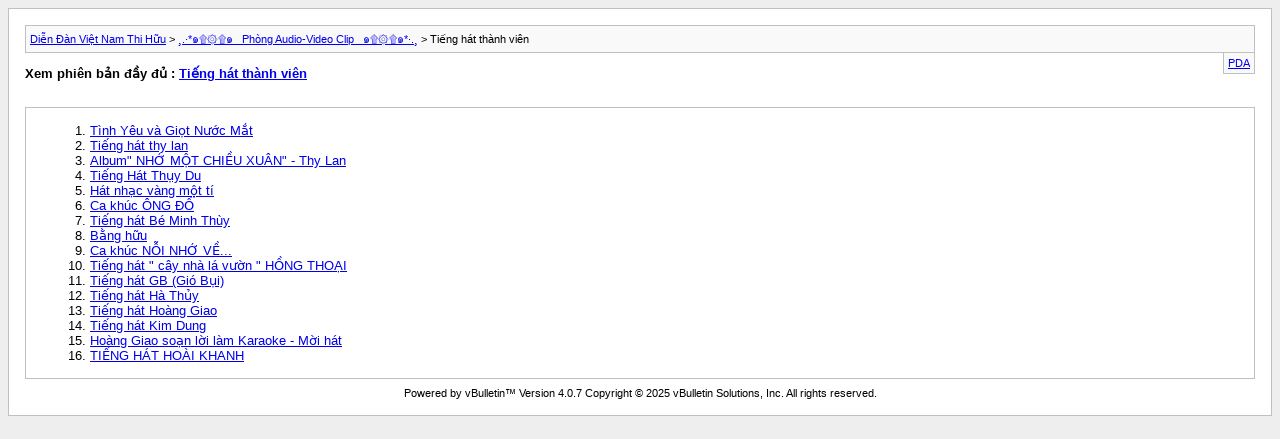

--- FILE ---
content_type: text/html; charset=UTF-8
request_url: http://vnthihuu.net/archive/index.php/f-41.html?s=45a6361d0d846e31e6aa535c7f3fd8c3
body_size: 1351
content:
<!DOCTYPE html PUBLIC "-//W3C//DTD XHTML 1.0 Transitional//EN" "http://www.w3.org/TR/xhtml1/DTD/xhtml1-transitional.dtd">
<html xmlns="http://www.w3.org/1999/xhtml" dir="ltr" lang="vi">
<head>
	<meta http-equiv="Content-Type" content="text/html; charset=UTF-8" />
	<meta name="keywords" content="Tiếng hát thành viên, dien dan viet nam thi huu, thi huu, viet nam, viet nam thi huu, thi hữu, việt nam thi hữu" />
	<meta name="description" content="[L&#432;u Tr&#7919;] " />
	
	<title>Tiếng hát thành viên [L&#432;u Tr&#7919;] - Diễn Đàn Việt Nam Thi Hữu</title>
	<link rel="stylesheet" type="text/css" href="http://vnthihuu.net/archive/archive.css" />
</head>
<body>
<div class="pagebody">
<div id="navbar"><a href="http://vnthihuu.net/archive/index.php?s=f8b4608b11dd77f38cc6a29db49862f7">Diễn Đàn Việt Nam Thi Hữu</a> &gt; <a href="http://vnthihuu.net/archive/index.php/f-38.html?s=f8b4608b11dd77f38cc6a29db49862f7">¸.·*๑۩۞۩๑_ Phòng Audio-Video Clip _๑۩۞۩๑*·.¸</a> &gt; Tiếng hát thành viên</div>
<hr />
<div class="pda"><a href="http://vnthihuu.net/archive/index.php/f-41.html?s=f8b4608b11dd77f38cc6a29db49862f7&amp;pda=1" rel="nofollow">PDA</a></div>
<p class="largefont">Xem phiên bản đầy đủ : <a href="http://vnthihuu.net/forumdisplay.php?41-Tiếng-hát-thành-viên&amp;s=f8b4608b11dd77f38cc6a29db49862f7">Tiếng hát thành viên</a></p>
<hr />
<div class="floatcontainer">  </div><br /><div id="content">
<ol start="1">
	<li> <a href="http://vnthihuu.net/archive/index.php/t-1302.html?s=f8b4608b11dd77f38cc6a29db49862f7">Tình Yêu và Giọt Nước Mắt</a></li>
	<li> <a href="http://vnthihuu.net/archive/index.php/t-1380.html?s=f8b4608b11dd77f38cc6a29db49862f7">Tiếng hát thy lan</a></li>
	<li> <a href="http://vnthihuu.net/archive/index.php/t-1768.html?s=f8b4608b11dd77f38cc6a29db49862f7">Album&quot; NHỚ MỘT CHIỀU XUÂN&quot; - Thy Lan</a></li>
	<li> <a href="http://vnthihuu.net/archive/index.php/t-6303.html?s=f8b4608b11dd77f38cc6a29db49862f7">Tiếng Hát Thụy Du</a></li>
	<li> <a href="http://vnthihuu.net/archive/index.php/t-7129.html?s=f8b4608b11dd77f38cc6a29db49862f7">Hát nhạc vàng một tí</a></li>
	<li> <a href="http://vnthihuu.net/archive/index.php/t-8136.html?s=f8b4608b11dd77f38cc6a29db49862f7">Ca khúc ÔNG ĐỒ</a></li>
	<li> <a href="http://vnthihuu.net/archive/index.php/t-8807.html?s=f8b4608b11dd77f38cc6a29db49862f7">Tiếng hát Bé Minh Thùy</a></li>
	<li> <a href="http://vnthihuu.net/archive/index.php/t-8953.html?s=f8b4608b11dd77f38cc6a29db49862f7">Bằng hữu</a></li>
	<li> <a href="http://vnthihuu.net/archive/index.php/t-9770.html?s=f8b4608b11dd77f38cc6a29db49862f7">Ca khúc NỖI NHỚ VỀ...</a></li>
	<li> <a href="http://vnthihuu.net/archive/index.php/t-9800.html?s=f8b4608b11dd77f38cc6a29db49862f7">Tiếng hát &quot; cây nhà lá vườn &quot; HỒNG THOẠI</a></li>
	<li> <a href="http://vnthihuu.net/archive/index.php/t-10522.html?s=f8b4608b11dd77f38cc6a29db49862f7">Tiếng hát GB (Gió Bụi)</a></li>
	<li> <a href="http://vnthihuu.net/archive/index.php/t-11803.html?s=f8b4608b11dd77f38cc6a29db49862f7">Tiếng hát Hà Thủy</a></li>
	<li> <a href="http://vnthihuu.net/archive/index.php/t-13056.html?s=f8b4608b11dd77f38cc6a29db49862f7">Tiếng hát Hoàng Giao</a></li>
	<li> <a href="http://vnthihuu.net/archive/index.php/t-13226.html?s=f8b4608b11dd77f38cc6a29db49862f7">Tiếng hát Kim Dung</a></li>
	<li> <a href="http://vnthihuu.net/archive/index.php/t-13296.html?s=f8b4608b11dd77f38cc6a29db49862f7">Hoàng Giao soạn lời làm Karaoke - Mời hát</a></li>
	<li> <a href="http://vnthihuu.net/archive/index.php/t-13861.html?s=f8b4608b11dd77f38cc6a29db49862f7">TIẾNG HÁT HOÀI KHANH</a></li>
</ol>
</div>
 
<div id="copyright">Powered by vBulletin&trade; Version 4.0.7 Copyright &copy; 2025 vBulletin Solutions, Inc. All rights reserved.</div>
</div>
</body>
</html>